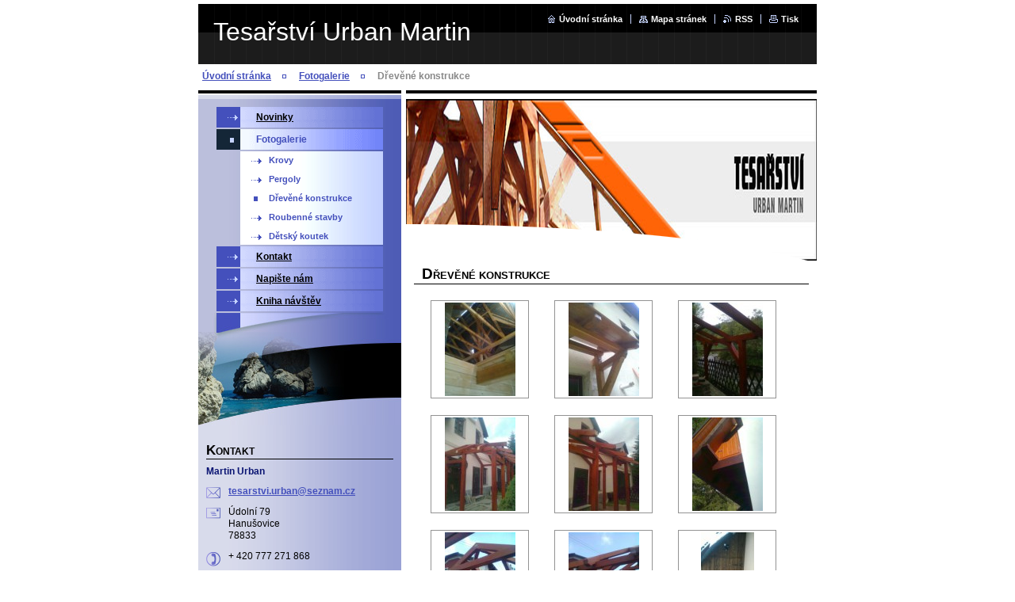

--- FILE ---
content_type: text/html; charset=UTF-8
request_url: https://www.tesarstviurban.cz/fotogalerie/drevene-konstrukce/photogallerycbm_406509/44/
body_size: 9722
content:
<!--[if lte IE 9]><!DOCTYPE HTML PUBLIC "-//W3C//DTD HTML 4.01 Transitional//EN" "https://www.w3.org/TR/html4/loose.dtd"><![endif]-->
<!DOCTYPE html>

<!--[if IE]><html class="ie" lang="cs"><![endif]-->
<!--[if gt IE 9]><!--> 
<html lang="cs">
<!--<![endif]-->

<head>
    <!--[if lt IE 8]><meta http-equiv="X-UA-Compatible" content="IE=EmulateIE7"><![endif]--><!--[if IE 8]><meta http-equiv="X-UA-Compatible" content="IE=EmulateIE8"><![endif]--><!--[if IE 9]><meta http-equiv="X-UA-Compatible" content="IE=EmulateIE9"><![endif]-->
    <base href="https://www.tesarstviurban.cz/">
  <meta charset="utf-8">
  <meta name="description" content="">
  <meta name="keywords" content="">
  <meta name="generator" content="Webnode">
  <meta name="apple-mobile-web-app-capable" content="yes">
  <meta name="apple-mobile-web-app-status-bar-style" content="black">
  <meta name="format-detection" content="telephone=no">
    <link rel="icon" type="image/svg+xml" href="/favicon.svg" sizes="any">  <link rel="icon" type="image/svg+xml" href="/favicon16.svg" sizes="16x16">  <link rel="icon" href="/favicon.ico">  <link rel="stylesheet" href="https://www.tesarstviurban.cz/wysiwyg/system.style.css">
<link rel="canonical" href="https://www.tesarstviurban.cz/fotogalerie/drevene-konstrukce/">
<script type="text/javascript">(function(i,s,o,g,r,a,m){i['GoogleAnalyticsObject']=r;i[r]=i[r]||function(){
			(i[r].q=i[r].q||[]).push(arguments)},i[r].l=1*new Date();a=s.createElement(o),
			m=s.getElementsByTagName(o)[0];a.async=1;a.src=g;m.parentNode.insertBefore(a,m)
			})(window,document,'script','//www.google-analytics.com/analytics.js','ga');ga('create', 'UA-797705-6', 'auto',{"name":"wnd_header"});ga('wnd_header.set', 'dimension1', 'W1');ga('wnd_header.set', 'anonymizeIp', true);ga('wnd_header.send', 'pageview');var pageTrackerAllTrackEvent=function(category,action,opt_label,opt_value){ga('send', 'event', category, action, opt_label, opt_value)};</script>
  <link rel="alternate" type="application/rss+xml" href="https://tesarstviurban.cz/rss/all.xml" title="">
<!--[if lte IE 9]><style type="text/css">.cke_skin_webnode iframe {vertical-align: baseline !important;}</style><![endif]-->
    <title>Dřevěné konstrukce :: Tesařství Urban Martin</title>
    <meta name="robots" content="index, follow">
    <meta name="googlebot" content="index, follow">
    
    <script type="text/javascript" src="https://d11bh4d8fhuq47.cloudfront.net/_system/skins/v8/50000035/js/generic.js"></script>
    
    <link href="https://d11bh4d8fhuq47.cloudfront.net/_system/skins/v8/50000035/css/style.css" rel="stylesheet" type="text/css" media="screen,projection,handheld,tv">
    <link href="https://d11bh4d8fhuq47.cloudfront.net/_system/skins/v8/50000035/css/print.css" rel="stylesheet" type="text/css" media="print">

				<script type="text/javascript">
				/* <![CDATA[ */
					
					if (typeof(RS_CFG) == 'undefined') RS_CFG = new Array();
					RS_CFG['staticServers'] = new Array('https://d11bh4d8fhuq47.cloudfront.net/');
					RS_CFG['skinServers'] = new Array('https://d11bh4d8fhuq47.cloudfront.net/');
					RS_CFG['filesPath'] = 'https://www.tesarstviurban.cz/_files/';
					RS_CFG['filesAWSS3Path'] = 'https://eb3d574c47.cbaul-cdnwnd.com/9413060d4e79406827de815ff702d954/';
					RS_CFG['lbClose'] = 'Zavřít';
					RS_CFG['skin'] = 'default';
					if (!RS_CFG['labels']) RS_CFG['labels'] = new Array();
					RS_CFG['systemName'] = 'Webnode';
						
					RS_CFG['responsiveLayout'] = 0;
					RS_CFG['mobileDevice'] = 0;
					RS_CFG['labels']['copyPasteSource'] = 'Více zde:';
					
				/* ]]> */
				</script><style type="text/css">/* <![CDATA[ */#jb84fo63921d {position: absolute;font-size: 13px !important;font-family: "Arial", helvetica, sans-serif !important;white-space: nowrap;z-index: 2147483647;-webkit-user-select: none;-khtml-user-select: none;-moz-user-select: none;-o-user-select: none;user-select: none;}#c50bj77l1c {position: relative;top: -14px;}* html #c50bj77l1c { top: -11px; }#c50bj77l1c a { text-decoration: none !important; }#c50bj77l1c a:hover { text-decoration: underline !important; }#b105e9bgd79b6c {z-index: 2147483647;display: inline-block !important;font-size: 16px;padding: 7px 59px 9px 59px;background: transparent url(https://d11bh4d8fhuq47.cloudfront.net/img/footer/footerButtonWebnodeHover.png?ph=eb3d574c47) top left no-repeat;height: 18px;cursor: pointer;}* html #b105e9bgd79b6c { height: 36px; }#b105e9bgd79b6c:hover { background: url(https://d11bh4d8fhuq47.cloudfront.net/img/footer/footerButtonWebnode.png?ph=eb3d574c47) top left no-repeat; }#gf2c8beb21 { display: none; }#dmmnub54g {z-index: 3000;text-align: left !important;position: absolute;height: 88px;font-size: 13px !important;color: #ffffff !important;font-family: "Arial", helvetica, sans-serif !important;overflow: hidden;cursor: pointer;}#dmmnub54g a {color: #ffffff !important;}#wnvrgr4e2h {color: #36322D !important;text-decoration: none !important;font-weight: bold !important;float: right;height: 31px;position: absolute;top: 19px;right: 15px;cursor: pointer;}#bfq2o6g13 { float: right; padding-right: 27px; display: block; line-height: 31px; height: 31px; background: url(https://d11bh4d8fhuq47.cloudfront.net/img/footer/footerButton.png?ph=eb3d574c47) top right no-repeat; white-space: nowrap; }#a790f735i { position: relative; left: 1px; float: left; display: block; width: 15px; height: 31px; background: url(https://d11bh4d8fhuq47.cloudfront.net/img/footer/footerButton.png?ph=eb3d574c47) top left no-repeat; }#wnvrgr4e2h:hover { color: #36322D !important; text-decoration: none !important; }#wnvrgr4e2h:hover #bfq2o6g13 { background: url(https://d11bh4d8fhuq47.cloudfront.net/img/footer/footerButtonHover.png?ph=eb3d574c47) top right no-repeat; }#wnvrgr4e2h:hover #a790f735i { background: url(https://d11bh4d8fhuq47.cloudfront.net/img/footer/footerButtonHover.png?ph=eb3d574c47) top left no-repeat; }#g681lia2f4rt1 {padding-right: 11px;padding-right: 11px;float: right;height: 60px;padding-top: 18px;background: url(https://d11bh4d8fhuq47.cloudfront.net/img/footer/footerBubble.png?ph=eb3d574c47) top right no-repeat;}#fdec9q8a2 {float: left;width: 18px;height: 78px;background: url(https://d11bh4d8fhuq47.cloudfront.net/img/footer/footerBubble.png?ph=eb3d574c47) top left no-repeat;}* html #b105e9bgd79b6c { filter: progid:DXImageTransform.Microsoft.AlphaImageLoader(src='https://d11bh4d8fhuq47.cloudfront.net/img/footer/footerButtonWebnode.png?ph=eb3d574c47'); background: transparent; }* html #b105e9bgd79b6c:hover { filter: progid:DXImageTransform.Microsoft.AlphaImageLoader(src='https://d11bh4d8fhuq47.cloudfront.net/img/footer/footerButtonWebnodeHover.png?ph=eb3d574c47'); background: transparent; }* html #g681lia2f4rt1 { height: 78px; background-image: url(https://d11bh4d8fhuq47.cloudfront.net/img/footer/footerBubbleIE6.png?ph=eb3d574c47);  }* html #fdec9q8a2 { background-image: url(https://d11bh4d8fhuq47.cloudfront.net/img/footer/footerBubbleIE6.png?ph=eb3d574c47);  }* html #bfq2o6g13 { background-image: url(https://d11bh4d8fhuq47.cloudfront.net/img/footer/footerButtonIE6.png?ph=eb3d574c47); }* html #a790f735i { background-image: url(https://d11bh4d8fhuq47.cloudfront.net/img/footer/footerButtonIE6.png?ph=eb3d574c47); }* html #wnvrgr4e2h:hover #rbcGrSigTryButtonRight { background-image: url(https://d11bh4d8fhuq47.cloudfront.net/img/footer/footerButtonHoverIE6.png?ph=eb3d574c47);  }* html #wnvrgr4e2h:hover #rbcGrSigTryButtonLeft { background-image: url(https://d11bh4d8fhuq47.cloudfront.net/img/footer/footerButtonHoverIE6.png?ph=eb3d574c47);  }/* ]]> */</style><script type="text/javascript" src="https://d11bh4d8fhuq47.cloudfront.net/_system/client/js/compressed/frontend.package.1-3-108.js?ph=eb3d574c47"></script><style type="text/css"></style></head>

<body>
<div id="pageFrameWrapper">

<div id="pageFrame">

    <!-- ~ ~ ~ ~ ~ ~ ~ ~ ~ ~ ~ ~ ~ ~ ~ ~ ~ ~ ~ ~ ~ ~ ~ ~ ~ ~ ~ ~ ~ ~ ~ ~ ~ ~ ~ ~ ~ ~ ~ ~ 
    ALL EXCEPT FOOT BLOCK
    ~ ~ ~ ~ ~ ~ ~ ~ ~ ~ ~ ~ ~ ~ ~ ~ ~ ~ ~ ~ ~ ~ ~ ~ ~ ~ ~ ~ ~ ~ ~ ~ ~ ~ ~ ~ ~ ~ ~ ~ -->
    
    <div id="pageFrameCont">

        <!-- ~ ~ ~ ~ ~ ~ ~ ~ ~ ~ ~ ~ ~ ~ ~ ~ ~ ~ ~ ~ ~ ~ ~ ~ ~ ~ ~ ~ ~ ~ ~ ~ ~ ~ ~ ~ ~ ~ ~ ~ 
        TOP BLOCK
        ~ ~ ~ ~ ~ ~ ~ ~ ~ ~ ~ ~ ~ ~ ~ ~ ~ ~ ~ ~ ~ ~ ~ ~ ~ ~ ~ ~ ~ ~ ~ ~ ~ ~ ~ ~ ~ ~ ~ ~ -->
        
        
        <div class="topBlock">
        
            <div id="logo"><a href="home/" title="Přejít na úvodní stránku."><span id="rbcSystemIdentifierLogo">Tesařství Urban Martin</span></a></div>            
            <div id="topBar">            

                <div id="languageSelect"></div>			

                <ul class="tbLinkList">
                    <li class="tbLinkHomepage first"><a href="home/" title="Přejít na úvodní stránku.">Úvodní stránka</a></li>
                    <li class="tbLinkSitemap"><a href="/sitemap/" title="Přejít na mapu stránek.">Mapa stránek</a></li>
                    <li class="tbLinkRss"><a href="/rss/" title="RSS kanály">RSS</a></li>
                    <li class="tbLinkPrint"><a href="#" onclick="window.print(); return false;" title="Vytisknout stránku">Tisk</a></li>
                </ul>
            
            </div>
            <p class="tbSlogan">
               <span id="rbcCompanySlogan" class="rbcNoStyleSpan"></span>            </p>
            
        </div> <!-- /class="topBlock" -->
        
        
        <!-- ~ ~ ~ ~ ~ ~ ~ ~ ~ ~ ~ ~ ~ ~ ~ ~ ~ ~ ~ ~ ~ ~ ~ ~ ~ ~ ~ ~ ~ ~ ~ ~ ~ ~ ~ ~ ~ ~ ~ ~ 
        /TOP BLOCK
        ~ ~ ~ ~ ~ ~ ~ ~ ~ ~ ~ ~ ~ ~ ~ ~ ~ ~ ~ ~ ~ ~ ~ ~ ~ ~ ~ ~ ~ ~ ~ ~ ~ ~ ~ ~ ~ ~ ~ ~ --> 
        
        
        <hr class="hidden">
        
        
        <!-- ~ ~ ~ ~ ~ ~ ~ ~ ~ ~ ~ ~ ~ ~ ~ ~ ~ ~ ~ ~ ~ ~ ~ ~ ~ ~ ~ ~ ~ ~ ~ ~ ~ ~ ~ ~ ~ ~ ~ ~ 
        NAVIGATOR BLOCK
        ~ ~ ~ ~ ~ ~ ~ ~ ~ ~ ~ ~ ~ ~ ~ ~ ~ ~ ~ ~ ~ ~ ~ ~ ~ ~ ~ ~ ~ ~ ~ ~ ~ ~ ~ ~ ~ ~ ~ ~ -->
        
        <div id="pageNavigator" class="rbcContentBlock">        <div class="navigatorBlock">            <div class="navigatorBlockIn">        <a class="navFirstPage" href="/home/">Úvodní stránka</a><span><span>&gt;</span></span><a href="/fotogalerie/">Fotogalerie</a><span><span>&gt;</span></span><span id="navCurrentPage">Dřevěné konstrukce</span>            </div> <!-- /class="navigatorBlockIn" -->        </div> <!-- /id="navigatorBlock" -->        <hr class="hidden"></div>        
        
        <!-- ~ ~ ~ ~ ~ ~ ~ ~ ~ ~ ~ ~ ~ ~ ~ ~ ~ ~ ~ ~ ~ ~ ~ ~ ~ ~ ~ ~ ~ ~ ~ ~ ~ ~ ~ ~ ~ ~ ~ ~ 
        /NAVIGATOR BLOCK
        ~ ~ ~ ~ ~ ~ ~ ~ ~ ~ ~ ~ ~ ~ ~ ~ ~ ~ ~ ~ ~ ~ ~ ~ ~ ~ ~ ~ ~ ~ ~ ~ ~ ~ ~ ~ ~ ~ ~ ~ -->
        
        
        <!-- ~ ~ ~ ~ ~ ~ ~ ~ ~ ~ ~ ~ ~ ~ ~ ~ ~ ~ ~ ~ ~ ~ ~ ~ ~ ~ ~ ~ ~ ~ ~ ~ ~ ~ ~ ~ ~ ~ ~ ~ 
        MAIN CONTENT - CSS COLUMNS DESIGN
        ~ ~ ~ ~ ~ ~ ~ ~ ~ ~ ~ ~ ~ ~ ~ ~ ~ ~ ~ ~ ~ ~ ~ ~ ~ ~ ~ ~ ~ ~ ~ ~ ~ ~ ~ ~ ~ ~ ~ ~ -->
        
        
        <div class="contTopSpacer"><!-- / --></div>
        
        <div class="colDesign">
        
            <div class="colD1 colMain">
    
                <div class="colTopBorder"><!-- / --></div>
                
                <div class="contImg"><img src="https://eb3d574c47.cbaul-cdnwnd.com/9413060d4e79406827de815ff702d954/200000067-e89cee9973/tes_urb3a.jpg?ph=eb3d574c47" width="518" height="204" alt=""><span class="contImgCut"><!-- / --></span></div>
                
                
			

                    <!-- ~ ~ ~ ~ ~ ~ ~ ~ ~ ~ ~ ~ ~ ~ ~ ~ ~ ~ ~ ~ ~ ~ ~ ~ ~ ~ ~ ~ ~ ~ ~ ~ ~ ~ ~ ~ ~ ~ ~ ~ 
                    CONTENT BLOCK
                    ~ ~ ~ ~ ~ ~ ~ ~ ~ ~ ~ ~ ~ ~ ~ ~ ~ ~ ~ ~ ~ ~ ~ ~ ~ ~ ~ ~ ~ ~ ~ ~ ~ ~ ~ ~ ~ ~ ~ ~ -->
                    <div class="contBlock">
                        
                        <div class="contOut">
                        
                            <h2>Dřevěné konstrukce</h2>
                            
                            <!-- ~ ~ ~ ~ ~ ~ ~ ~ ~ ~ ~ ~ ~ ~ ~ ~ ~ ~ ~ ~ ~ ~ ~ ~ ~ ~ ~ ~ ~ ~ ~ ~ ~ ~ ~ ~ ~ ~ ~ ~ 
                            SMALL THUMBNAILS BLOCK
                            ~ ~ ~ ~ ~ ~ ~ ~ ~ ~ ~ ~ ~ ~ ~ ~ ~ ~ ~ ~ ~ ~ ~ ~ ~ ~ ~ ~ ~ ~ ~ ~ ~ ~ ~ ~ ~ ~ ~ ~ -->
                            
                            <div class="galTnBlock smallTn">

			
		
			

                                <div class="galCard">
                                    <div class="galCardImgBlockOut">
                                        <div class="galCardImgBlockIn">
                                            <a href="/album/drevene-konstrukce/obraz0306-jpg/" title="Zobrazit celou fotografii." onclick="RubicusFrontendIns.showPhotogalleryDetailPhoto(this.href); Event.stop(event);">
                                                <span><span>
                                                    <img class="galListImg" onload="overImage(this);" src="https://eb3d574c47.cbaul-cdnwnd.com/9413060d4e79406827de815ff702d954/system_preview_small_200000867-cee35d0d70-public/Obraz0306.jpg" width="89" height="118" alt="/album/drevene-konstrukce/obraz0306-jpg/">
                                                </span></span>
                                            </a>
                                        </div>
                                    </div>
                                    
                                    
                                </div> <!-- /class="galCard" -->
			
		
			

                                <div class="galCard">
                                    <div class="galCardImgBlockOut">
                                        <div class="galCardImgBlockIn">
                                            <a href="/album/drevene-konstrukce/obraz0081-jpg/" title="Zobrazit celou fotografii." onclick="RubicusFrontendIns.showPhotogalleryDetailPhoto(this.href); Event.stop(event);">
                                                <span><span>
                                                    <img class="galListImg" onload="overImage(this);" src="https://eb3d574c47.cbaul-cdnwnd.com/9413060d4e79406827de815ff702d954/system_preview_small_200000913-d8c8ed9c2b-public/Obraz0081.jpg" width="89" height="118" alt="/album/drevene-konstrukce/obraz0081-jpg/">
                                                </span></span>
                                            </a>
                                        </div>
                                    </div>
                                    
                                    
                                </div> <!-- /class="galCard" -->
			
		
			

                                <div class="galCard">
                                    <div class="galCardImgBlockOut">
                                        <div class="galCardImgBlockIn">
                                            <a href="/album/drevene-konstrukce/obraz0082-jpg1/" title="Zobrazit celou fotografii." onclick="RubicusFrontendIns.showPhotogalleryDetailPhoto(this.href); Event.stop(event);">
                                                <span><span>
                                                    <img class="galListImg" onload="overImage(this);" src="https://eb3d574c47.cbaul-cdnwnd.com/9413060d4e79406827de815ff702d954/system_preview_small_200000914-18ab219a6f-public/Obraz0082.jpg" width="89" height="118" alt="/album/drevene-konstrukce/obraz0082-jpg1/">
                                                </span></span>
                                            </a>
                                        </div>
                                    </div>
                                    
                                    
                                </div> <!-- /class="galCard" -->
			
		
			
                                <div class="cleaner"></div>

			
		
			

                                <div class="galCard">
                                    <div class="galCardImgBlockOut">
                                        <div class="galCardImgBlockIn">
                                            <a href="/album/drevene-konstrukce/obraz0084-jpg1/" title="Zobrazit celou fotografii." onclick="RubicusFrontendIns.showPhotogalleryDetailPhoto(this.href); Event.stop(event);">
                                                <span><span>
                                                    <img class="galListImg" onload="overImage(this);" src="https://eb3d574c47.cbaul-cdnwnd.com/9413060d4e79406827de815ff702d954/system_preview_small_200000915-476e14868d-public/Obraz0084.jpg" width="89" height="118" alt="/album/drevene-konstrukce/obraz0084-jpg1/">
                                                </span></span>
                                            </a>
                                        </div>
                                    </div>
                                    
                                    
                                </div> <!-- /class="galCard" -->
			
		
			

                                <div class="galCard">
                                    <div class="galCardImgBlockOut">
                                        <div class="galCardImgBlockIn">
                                            <a href="/album/drevene-konstrukce/obraz0085-jpg1/" title="Zobrazit celou fotografii." onclick="RubicusFrontendIns.showPhotogalleryDetailPhoto(this.href); Event.stop(event);">
                                                <span><span>
                                                    <img class="galListImg" onload="overImage(this);" src="https://eb3d574c47.cbaul-cdnwnd.com/9413060d4e79406827de815ff702d954/system_preview_small_200000916-897a38a74a-public/Obraz0085.jpg" width="89" height="118" alt="/album/drevene-konstrukce/obraz0085-jpg1/">
                                                </span></span>
                                            </a>
                                        </div>
                                    </div>
                                    
                                    
                                </div> <!-- /class="galCard" -->
			
		
			

                                <div class="galCard">
                                    <div class="galCardImgBlockOut">
                                        <div class="galCardImgBlockIn">
                                            <a href="/album/drevene-konstrukce/obraz0344-jpg/" title="Zobrazit celou fotografii." onclick="RubicusFrontendIns.showPhotogalleryDetailPhoto(this.href); Event.stop(event);">
                                                <span><span>
                                                    <img class="galListImg" onload="overImage(this);" src="https://eb3d574c47.cbaul-cdnwnd.com/9413060d4e79406827de815ff702d954/system_preview_small_200000917-b7c1eb8bcb-public/Obraz0344.jpg" width="89" height="118" alt="/album/drevene-konstrukce/obraz0344-jpg/">
                                                </span></span>
                                            </a>
                                        </div>
                                    </div>
                                    
                                    
                                </div> <!-- /class="galCard" -->
			
		
			
                                <div class="cleaner"></div>

			
		
			

                                <div class="galCard">
                                    <div class="galCardImgBlockOut">
                                        <div class="galCardImgBlockIn">
                                            <a href="/album/drevene-konstrukce/obraz0345-jpg/" title="Zobrazit celou fotografii." onclick="RubicusFrontendIns.showPhotogalleryDetailPhoto(this.href); Event.stop(event);">
                                                <span><span>
                                                    <img class="galListImg" onload="overImage(this);" src="https://eb3d574c47.cbaul-cdnwnd.com/9413060d4e79406827de815ff702d954/system_preview_small_200000918-152f216292-public/Obraz0345.jpg" width="89" height="118" alt="/album/drevene-konstrukce/obraz0345-jpg/">
                                                </span></span>
                                            </a>
                                        </div>
                                    </div>
                                    
                                    
                                </div> <!-- /class="galCard" -->
			
		
			

                                <div class="galCard">
                                    <div class="galCardImgBlockOut">
                                        <div class="galCardImgBlockIn">
                                            <a href="/album/drevene-konstrukce/obraz0347-jpg/" title="Zobrazit celou fotografii." onclick="RubicusFrontendIns.showPhotogalleryDetailPhoto(this.href); Event.stop(event);">
                                                <span><span>
                                                    <img class="galListImg" onload="overImage(this);" src="https://eb3d574c47.cbaul-cdnwnd.com/9413060d4e79406827de815ff702d954/system_preview_small_200000919-3fca840c46-public/Obraz0347.jpg" width="89" height="118" alt="/album/drevene-konstrukce/obraz0347-jpg/">
                                                </span></span>
                                            </a>
                                        </div>
                                    </div>
                                    
                                    
                                </div> <!-- /class="galCard" -->
			
		
			

                                <div class="galCard">
                                    <div class="galCardImgBlockOut">
                                        <div class="galCardImgBlockIn">
                                            <a href="/album/drevene-konstrukce/wp-20150108-002-jpg/" title="Zobrazit celou fotografii." onclick="RubicusFrontendIns.showPhotogalleryDetailPhoto(this.href); Event.stop(event);">
                                                <span><span>
                                                    <img class="galListImg" onload="overImage(this);" src="https://eb3d574c47.cbaul-cdnwnd.com/9413060d4e79406827de815ff702d954/system_preview_small_200000920-c303ac3fce-public/WP_20150108_002.jpg" width="67" height="118" alt="/album/drevene-konstrukce/wp-20150108-002-jpg/">
                                                </span></span>
                                            </a>
                                        </div>
                                    </div>
                                    
                                    
                                </div> <!-- /class="galCard" -->
			
		
			
                                <div class="cleaner"></div>

			
		
			

                                <div class="galCard">
                                    <div class="galCardImgBlockOut">
                                        <div class="galCardImgBlockIn">
                                            <a href="/album/drevene-konstrukce/wp-20150108-003-jpg/" title="Zobrazit celou fotografii." onclick="RubicusFrontendIns.showPhotogalleryDetailPhoto(this.href); Event.stop(event);">
                                                <span><span>
                                                    <img class="galListImg" onload="overImage(this);" src="https://eb3d574c47.cbaul-cdnwnd.com/9413060d4e79406827de815ff702d954/system_preview_small_200000921-358ec36892-public/WP_20150108_003.jpg" width="67" height="118" alt="/album/drevene-konstrukce/wp-20150108-003-jpg/">
                                                </span></span>
                                            </a>
                                        </div>
                                    </div>
                                    
                                    
                                </div> <!-- /class="galCard" -->
			
		
			

                                <div class="galCard">
                                    <div class="galCardImgBlockOut">
                                        <div class="galCardImgBlockIn">
                                            <a href="/album/drevene-konstrukce/wp-20150318-008-jpg/" title="Zobrazit celou fotografii." onclick="RubicusFrontendIns.showPhotogalleryDetailPhoto(this.href); Event.stop(event);">
                                                <span><span>
                                                    <img class="galListImg" onload="overImage(this);" src="https://eb3d574c47.cbaul-cdnwnd.com/9413060d4e79406827de815ff702d954/system_preview_small_200000922-da3cedb377-public/WP_20150318_008.jpg" width="118" height="67" alt="/album/drevene-konstrukce/wp-20150318-008-jpg/">
                                                </span></span>
                                            </a>
                                        </div>
                                    </div>
                                    
                                    
                                </div> <!-- /class="galCard" -->
			
		
			

                                <div class="cleaner"></div>             
                            
                            
                            </div> <!-- /class="galTnBlock smallTn" -->
                            
                            <!-- ~ ~ ~ ~ ~ ~ ~ ~ ~ ~ ~ ~ ~ ~ ~ ~ ~ ~ ~ ~ ~ ~ ~ ~ ~ ~ ~ ~ ~ ~ ~ ~ ~ ~ ~ ~ ~ ~ ~ ~ 
                            /SMALL THUMBNAILS BLOCK
                            ~ ~ ~ ~ ~ ~ ~ ~ ~ ~ ~ ~ ~ ~ ~ ~ ~ ~ ~ ~ ~ ~ ~ ~ ~ ~ ~ ~ ~ ~ ~ ~ ~ ~ ~ ~ ~ ~ ~ ~ -->

                            <!-- ~ ~ ~ ~ ~ ~ ~ ~ ~ ~ ~ ~ ~ ~ ~ ~ ~ ~ ~ ~ ~ ~ ~ ~ ~ ~ ~ ~ ~ ~ ~ ~ ~ ~ ~ ~ ~ ~ ~ ~ 
                            PAGING
                            ~ ~ ~ ~ ~ ~ ~ ~ ~ ~ ~ ~ ~ ~ ~ ~ ~ ~ ~ ~ ~ ~ ~ ~ ~ ~ ~ ~ ~ ~ ~ ~ ~ ~ ~ ~ ~ ~ ~ ~ -->
    
                            <div class="pagination">
                                
                                
			

    								<div class="info">
                                        Záznamy: 45 - 55 ze 57 
                                    </div><!-- class="info" -->

			
		
    
                                <div class="links">
                                
                                    <div class="paging">
                                    
                                        
<div  class="paging">
<a  class="leftEnd"  href="/fotogalerie/drevene-konstrukce/"  title="Přejít na první stránku."><span class="leftEndText">&lt;&lt;</span></a>
<a href="/fotogalerie/drevene-konstrukce/photogallerycbm_406509/33/" class="left" title="Přejít na předchozí stránku." rel="prev"><span class="leftText">&lt;</span></a>
<a href="/fotogalerie/drevene-konstrukce/photogallerycbm_406509/11/"><span class="pageText">2</span></a>
<span class="separator"><span class="separatorText">|</span></span>
<a href="/fotogalerie/drevene-konstrukce/photogallerycbm_406509/22/"><span class="pageText">3</span></a>
<span class="separator"><span class="separatorText">|</span></span>
<a href="/fotogalerie/drevene-konstrukce/photogallerycbm_406509/33/"><span class="pageText">4</span></a>
<span class="separator"><span class="separatorText">|</span></span>
<span  class="selected"><span class="pageText">5</span></span>
<span class="separator"><span class="separatorText">|</span></span>
<a href="/fotogalerie/drevene-konstrukce/photogallerycbm_406509/55/"><span class="pageText">6</span></a>
<a href="/fotogalerie/drevene-konstrukce/photogallerycbm_406509/55/" class="right" title="Přejít na následující stránku." rel="next"><span class="rightText">&gt;</span></a>
<a href="/fotogalerie/drevene-konstrukce/photogallerycbm_406509/55/" class="rightEnd" title="Přejít na poslední stránku."><span class="rightEndText">&gt;&gt;</span></a></div>
                                    
                                    </div> <!-- /class="paging" -->
                                    
                                </div><!-- / class="links" -->
                            
                                <div class="cleaner"><!-- / FLOAT CLEAR --></div>
                            
                            </div> <!-- class="pagination" -->
                            <!-- ~ ~ ~ ~ ~ ~ ~ ~ ~ ~ ~ ~ ~ ~ ~ ~ ~ ~ ~ ~ ~ ~ ~ ~ ~ ~ ~ ~ ~ ~ ~ ~ ~ ~ ~ ~ ~ ~ ~ ~ 
                            /PAGING
                            ~ ~ ~ ~ ~ ~ ~ ~ ~ ~ ~ ~ ~ ~ ~ ~ ~ ~ ~ ~ ~ ~ ~ ~ ~ ~ ~ ~ ~ ~ ~ ~ ~ ~ ~ ~ ~ ~ ~ ~ -->

                                
                        </div> <!-- /class="contOut" -->
                        
                    </div> <!-- /class="contBlock" -->
                    
                    <!-- ~ ~ ~ ~ ~ ~ ~ ~ ~ ~ ~ ~ ~ ~ ~ ~ ~ ~ ~ ~ ~ ~ ~ ~ ~ ~ ~ ~ ~ ~ ~ ~ ~ ~ ~ ~ ~ ~ ~ ~ 
                    /CONTENT BLOCK
                    ~ ~ ~ ~ ~ ~ ~ ~ ~ ~ ~ ~ ~ ~ ~ ~ ~ ~ ~ ~ ~ ~ ~ ~ ~ ~ ~ ~ ~ ~ ~ ~ ~ ~ ~ ~ ~ ~ ~ ~ -->


			
		<script type="text/javascript">/*<![CDATA[*/RS_CFG['useOldMobileTemplate'] = false;RubicusFrontendIns.setPhotogalleryInit('', '/servers/frontend/',['drevene-konstrukce','LIGHTBOX',57,'{PHOTO} z {TOTAL}','Zavřít','Předchozí','Následující','Spustit automatické procházení obrázků','Pozastavit automatické procházení obrázků']);/*]]>*/</script>            
            </div> <!-- /class="colD1 colMain" -->
            
            <div class="colD2 colSide">
            
                <div class="colTopBorder"><!-- / --></div>
                
                


                <!-- ~ ~ ~ ~ ~ ~ ~ ~ ~ ~ ~ ~ ~ ~ ~ ~ ~ ~ ~ ~ ~ ~ ~ ~ ~ ~ ~ ~ ~ ~ ~ ~ ~ ~ ~ ~ ~ ~ ~ ~ 
                CONTENT BLOCK
                ~ ~ ~ ~ ~ ~ ~ ~ ~ ~ ~ ~ ~ ~ ~ ~ ~ ~ ~ ~ ~ ~ ~ ~ ~ ~ ~ ~ ~ ~ ~ ~ ~ ~ ~ ~ ~ ~ ~ ~ -->
                <div class="contBlock">

                    <div class="menuBlockOut">
                    
                        <div class="menuBlockIn">
                        
                        <!-- ~ ~ ~ ~ ~ ~ ~ ~ ~ ~ ~ ~ ~ ~ ~ ~ ~ ~ ~ ~ ~ ~ ~ ~ ~ ~ ~ ~ ~ ~ ~ ~ ~ ~ ~ ~ ~ ~ ~ ~ 
                        MENU
                        ~ ~ ~ ~ ~ ~ ~ ~ ~ ~ ~ ~ ~ ~ ~ ~ ~ ~ ~ ~ ~ ~ ~ ~ ~ ~ ~ ~ ~ ~ ~ ~ ~ ~ ~ ~ ~ ~ ~ ~ -->

        <ul class="menu">
	<li class="first">

<a href="/novinky/">

    <span class="mIco"></span>
    <span class="tIn">Novinky</span>
    <span class="cleaner"></span>

    </a>

    </li>
	<li class="open selected">

<a href="/fotogalerie/">

    <span class="mIco"></span>
    <span class="tIn">Fotogalerie</span>
    <span class="cleaner"></span>

    </a>

    
	<ul class="level1">
		<li class="first">

<a href="/fotogalerie/krovy/">

    <span class="mIco"></span>
    <span class="tIn">Krovy</span>
    <span class="cleaner"></span>

    </a>

    </li>
		<li>

<a href="/fotogalerie/pergoly/">

    <span class="mIco"></span>
    <span class="tIn">Pergoly</span>
    <span class="cleaner"></span>

    </a>

    </li>
		<li class="selected activeSelected">

<a href="/fotogalerie/drevene-konstrukce/">

    <span class="mIco"></span>
    <span class="tIn">Dřevěné konstrukce</span>
    <span class="cleaner"></span>

    </a>

    </li>
		<li>

<a href="/fotogalerie/roubenne-stavby/">

    <span class="mIco"></span>
    <span class="tIn">Roubenné stavby</span>
    <span class="cleaner"></span>

    </a>

    </li>
		<li class="last">

<a href="/fotogalerie/detsky-koutek/">

    <span class="mIco"></span>
    <span class="tIn">Dětský koutek</span>
    <span class="cleaner"></span>

    </a>

    </li>
	</ul>
	</li>
	<li>

<a href="/kontakt/">

    <span class="mIco"></span>
    <span class="tIn">Kontakt</span>
    <span class="cleaner"></span>

    </a>

    </li>
	<li>

<a href="/napiste-nam/">

    <span class="mIco"></span>
    <span class="tIn">Napište nám</span>
    <span class="cleaner"></span>

    </a>

    </li>
	<li class="last">

<a href="/kniha-navstev/">

    <span class="mIco"></span>
    <span class="tIn">Kniha návštěv</span>
    <span class="cleaner"></span>

    </a>

    </li>
</ul>
                        <!-- ~ ~ ~ ~ ~ ~ ~ ~ ~ ~ ~ ~ ~ ~ ~ ~ ~ ~ ~ ~ ~ ~ ~ ~ ~ ~ ~ ~ ~ ~ ~ ~ ~ ~ ~ ~ ~ ~ ~ ~ 
                        /MENU
                        ~ ~ ~ ~ ~ ~ ~ ~ ~ ~ ~ ~ ~ ~ ~ ~ ~ ~ ~ ~ ~ ~ ~ ~ ~ ~ ~ ~ ~ ~ ~ ~ ~ ~ ~ ~ ~ ~ ~ ~ -->
                        
                            <div class="menuDwnBg"><!-- / --></div>
                            
                        </div> <!-- /class="menuBlockIn" -->
                        
                    </div> <!-- /class="menuBlockOut" -->
                    
                </div> <!-- /class="contBlock" -->
                
                <!-- ~ ~ ~ ~ ~ ~ ~ ~ ~ ~ ~ ~ ~ ~ ~ ~ ~ ~ ~ ~ ~ ~ ~ ~ ~ ~ ~ ~ ~ ~ ~ ~ ~ ~ ~ ~ ~ ~ ~ ~ 
                /ARC BLOCK - MENU
                ~ ~ ~ ~ ~ ~ ~ ~ ~ ~ ~ ~ ~ ~ ~ ~ ~ ~ ~ ~ ~ ~ ~ ~ ~ ~ ~ ~ ~ ~ ~ ~ ~ ~ ~ ~ ~ ~ ~ ~ -->

        			
                
                
            <!-- ~ ~ ~ ~ ~ ~ ~ ~ ~ ~ ~ ~ ~ ~ ~ ~ ~ ~ ~ ~ ~ ~ ~ ~ ~ ~ ~ ~ ~ ~ ~ ~ ~ ~ ~ ~ ~ ~ ~ ~ 
            CONTENT BLOCK
            ~ ~ ~ ~ ~ ~ ~ ~ ~ ~ ~ ~ ~ ~ ~ ~ ~ ~ ~ ~ ~ ~ ~ ~ ~ ~ ~ ~ ~ ~ ~ ~ ~ ~ ~ ~ ~ ~ ~ ~ -->

            <div class="contBlock contact">
                
                <div class="contOut">
                
                    <h3>Kontakt</h3>
                    
                    <!-- ~ ~ ~ ~ ~ ~ ~ ~ ~ ~ ~ ~ ~ ~ ~ ~ ~ ~ ~ ~ ~ ~ ~ ~ ~ ~ ~ ~ ~ ~ ~ ~ ~ ~ ~ ~ ~ ~ ~ ~ 
                    CONTACT WSW
                    ~ ~ ~ ~ ~ ~ ~ ~ ~ ~ ~ ~ ~ ~ ~ ~ ~ ~ ~ ~ ~ ~ ~ ~ ~ ~ ~ ~ ~ ~ ~ ~ ~ ~ ~ ~ ~ ~ ~ ~ -->

		 
                    <div class="wsw">
                        <p class="contactName">
                            Martin Urban
                        </p>

                        
                        <p class="icon iconMail"></p>
                        <p class="contactMail">                
                            <a href="&#109;&#97;&#105;&#108;&#116;&#111;:&#116;&#101;&#115;&#97;&#114;&#115;&#116;&#118;&#105;&#46;&#117;&#114;&#98;&#97;&#110;&#64;&#115;&#101;&#122;&#110;&#97;&#109;&#46;&#99;&#122;"><span id="rbcContactEmail">&#116;&#101;&#115;&#97;&#114;&#115;&#116;&#118;&#105;&#46;&#117;&#114;&#98;&#97;&#110;&#64;&#115;&#101;&#122;&#110;&#97;&#109;&#46;&#99;&#122;</span></a>                
                        </p>
                        <div class="cleaner"></div>
    
                        
                        
                        <p class="icon iconAddress"></p>
                        <address class="contactAddress">
                            Údolní 79<br />
Hanušovice<br />
78833
                        </address>
                        <div class="cleaner"></div>
    

                        
                        <p class="icon iconPhone"></p>
                        <p class="contactPhone">
                            + 420 777 271 868<br />
<br />
Registrován Obecním živnostenským úřadem Městského úřadu v Šumperku pod evidenčním číslem 380901-991779
                        </p>
                        <div class="cleaner"></div>
    

                    </div> <!-- /class="wsw" -->

		

                    
                    <!-- ~ ~ ~ ~ ~ ~ ~ ~ ~ ~ ~ ~ ~ ~ ~ ~ ~ ~ ~ ~ ~ ~ ~ ~ ~ ~ ~ ~ ~ ~ ~ ~ ~ ~ ~ ~ ~ ~ ~ ~ 
                    /CONTACT
                    ~ ~ ~ ~ ~ ~ ~ ~ ~ ~ ~ ~ ~ ~ ~ ~ ~ ~ ~ ~ ~ ~ ~ ~ ~ ~ ~ ~ ~ ~ ~ ~ ~ ~ ~ ~ ~ ~ ~ ~ -->
                        
                </div> <!-- /class="contOut" -->
                
            </div> <!-- /class="contBlock" -->

            <!-- ~ ~ ~ ~ ~ ~ ~ ~ ~ ~ ~ ~ ~ ~ ~ ~ ~ ~ ~ ~ ~ ~ ~ ~ ~ ~ ~ ~ ~ ~ ~ ~ ~ ~ ~ ~ ~ ~ ~ ~ 
            /CONTENT BLOCK
            ~ ~ ~ ~ ~ ~ ~ ~ ~ ~ ~ ~ ~ ~ ~ ~ ~ ~ ~ ~ ~ ~ ~ ~ ~ ~ ~ ~ ~ ~ ~ ~ ~ ~ ~ ~ ~ ~ ~ ~ -->



					
                
                

                    <!-- ~ ~ ~ ~ ~ ~ ~ ~ ~ ~ ~ ~ ~ ~ ~ ~ ~ ~ ~ ~ ~ ~ ~ ~ ~ ~ ~ ~ ~ ~ ~ ~ ~ ~ ~ ~ ~ ~ ~ ~ 
                    POLL BLOCK
                    ~ ~ ~ ~ ~ ~ ~ ~ ~ ~ ~ ~ ~ ~ ~ ~ ~ ~ ~ ~ ~ ~ ~ ~ ~ ~ ~ ~ ~ ~ ~ ~ ~ ~ ~ ~ ~ ~ ~ ~ -->

                    <div class="pollBlock ftBox">
                    
                        <div class="pollHeaderOut">
                            
                            <div class="pollHeaderIn">
                            
                                <div class="pollHeaderBgTop"><!-- / --></div>
                                <div class="pollHeaderBgDwn"><!-- / --></div>
                                
                                <h3>Vyhledávání</h3>
                                
                            </div> <!-- /class="pollHeaderIn" -->
                            
                        </div> <!-- /class="pollHeaderOut" -->

		<form action="/search/" method="get" id="fulltextSearch">

                        <div class="pollBlockIn">
                            
                            <label for="fulltextSearchText">Hledat:</label>
                                
                            <div class="ftSearchQuery">
                                <input type="text" id="fulltextSearchText" name="text" value="">
                                <button type="submit">
                                    <img src="https://d11bh4d8fhuq47.cloudfront.net/_system/skins/v8/50000035/img/layout/ft-box-btn-bg.gif" width="12" height="12" alt="Hledat">
                                </button>
                                <div class="cleaner"><!-- / FLOAT CLEAR --></div>
                            </div><!-- /class="ftSearchQuery" -->
                            
                        </div> <!-- /class="pollBlockIn" -->

		</form>

                    </div> <!-- /class="pollBlock" -->

                    <!-- ~ ~ ~ ~ ~ ~ ~ ~ ~ ~ ~ ~ ~ ~ ~ ~ ~ ~ ~ ~ ~ ~ ~ ~ ~ ~ ~ ~ ~ ~ ~ ~ ~ ~ ~ ~ ~ ~ ~ ~ 
                    /POLL BLOCK
                    ~ ~ ~ ~ ~ ~ ~ ~ ~ ~ ~ ~ ~ ~ ~ ~ ~ ~ ~ ~ ~ ~ ~ ~ ~ ~ ~ ~ ~ ~ ~ ~ ~ ~ ~ ~ ~ ~ ~ ~ -->


		                
                
                            
            </div> <!-- /class="colD2" -->

            <div class="cleaner"><!-- / --></div>
            
        </div> <!-- /class="colDesign" -->
        
        
        <!-- ~ ~ ~ ~ ~ ~ ~ ~ ~ ~ ~ ~ ~ ~ ~ ~ ~ ~ ~ ~ ~ ~ ~ ~ ~ ~ ~ ~ ~ ~ ~ ~ ~ ~ ~ ~ ~ ~ ~ ~ 
        /MAIN CONTENT - CSS COLUMNS DESIGN
        ~ ~ ~ ~ ~ ~ ~ ~ ~ ~ ~ ~ ~ ~ ~ ~ ~ ~ ~ ~ ~ ~ ~ ~ ~ ~ ~ ~ ~ ~ ~ ~ ~ ~ ~ ~ ~ ~ ~ ~ -->
        
        
        
    </div> <!-- /id="pageFrameCont" -->
    
    <!-- ~ ~ ~ ~ ~ ~ ~ ~ ~ ~ ~ ~ ~ ~ ~ ~ ~ ~ ~ ~ ~ ~ ~ ~ ~ ~ ~ ~ ~ ~ ~ ~ ~ ~ ~ ~ ~ ~ ~ ~ 
    /ALL EXCEPT FOOT BLOCK
    ~ ~ ~ ~ ~ ~ ~ ~ ~ ~ ~ ~ ~ ~ ~ ~ ~ ~ ~ ~ ~ ~ ~ ~ ~ ~ ~ ~ ~ ~ ~ ~ ~ ~ ~ ~ ~ ~ ~ ~ -->
    
    
    
    <hr class="hidden">
    
    
    
    <!-- ~ ~ ~ ~ ~ ~ ~ ~ ~ ~ ~ ~ ~ ~ ~ ~ ~ ~ ~ ~ ~ ~ ~ ~ ~ ~ ~ ~ ~ ~ ~ ~ ~ ~ ~ ~ ~ ~ ~ ~ 
    FOOT BLOCK
    ~ ~ ~ ~ ~ ~ ~ ~ ~ ~ ~ ~ ~ ~ ~ ~ ~ ~ ~ ~ ~ ~ ~ ~ ~ ~ ~ ~ ~ ~ ~ ~ ~ ~ ~ ~ ~ ~ ~ ~ -->
    
    <div class="footBlock">
    
        <div class="footBlockHi A">
        </div> <!-- /class="footBlockHi" -->
        
        <div class="footBlockLo">
        
            <div class="wsw">
                <p class="footerText">
                    <span id="rbcFooterText" class="rbcNoStyleSpan">© 2009 Všechna práva vyhrazena.</span>                </p>
                <p class="rubicusText">
                    <span class="rbcSignatureText"><a href="https://www.webnode.cz?utm_source=text&amp;utm_medium=footer&amp;utm_campaign=free4" rel="nofollow">Tvorba webových stránek zdarma</a><a id="b105e9bgd79b6c" href="https://www.webnode.cz?utm_source=button&amp;utm_medium=footer&amp;utm_campaign=free4" rel="nofollow"><span id="gf2c8beb21">Webnode</span></a></span>                </p>
                <div class="cleaner"></div>
            </div>
        
        </div> <!-- /class="footBlockLo" -->
        
    </div> <!-- /class="footBlock" -->
    
    
    <!-- ~ ~ ~ ~ ~ ~ ~ ~ ~ ~ ~ ~ ~ ~ ~ ~ ~ ~ ~ ~ ~ ~ ~ ~ ~ ~ ~ ~ ~ ~ ~ ~ ~ ~ ~ ~ ~ ~ ~ ~ 
    /FOOT BLOCK
    ~ ~ ~ ~ ~ ~ ~ ~ ~ ~ ~ ~ ~ ~ ~ ~ ~ ~ ~ ~ ~ ~ ~ ~ ~ ~ ~ ~ ~ ~ ~ ~ ~ ~ ~ ~ ~ ~ ~ ~ --> 
    
    
</div> <!-- /id="pageFrame" -->

</div> <!-- /id="pageFrameWrapper" -->

<script type="text/javascript">
    /* <![CDATA[ */
   
        RubicusFrontendIns.faqInit('faqCards', 'faqText');

        RubicusFrontendIns.addObserver({

            onStartSlideshow: function()
            {
                $('slideshowControl').innerHTML = 'Pozastavit prezentaci';
                $('slideshowControl').title = 'Pozastavit automatické procházení obrázků';
                $('slideshowControl').onclick = function() { RubicusFrontendIns.stopSlideshow(); return false; }
            },

            onStopSlideshow: function()
            {
                $('slideshowControl').innerHTML = 'Spustit prezentaci';
                $('slideshowControl').title = 'Spustit automatické procházení obrázků';
                $('slideshowControl').onclick = function() { RubicusFrontendIns.startSlideshow(); return false; }
            },

            onShowImage: function()
            {
                if (RubicusFrontendIns.isSlideshowMode())
                {
                    $('slideshowControl').innerHTML = 'Pozastavit prezentaci';
                    $('slideshowControl').title = 'Pozastavit automatické procházení obrázků';
                    $('slideshowControl').onclick = function() { RubicusFrontendIns.stopSlideshow(); return false; }
                }   
            }
        });
        
        RubicusFrontendIns.addFileToPreload('https://d11bh4d8fhuq47.cloudfront.net/_system/skins/v8/50000035/img/layout/ft-box-a-bg.gif');
        RubicusFrontendIns.addFileToPreload('https://d11bh4d8fhuq47.cloudfront.net/_system/skins/v8/50000035/img/layout/photo-arr-l-on.gif');
        RubicusFrontendIns.addFileToPreload('https://d11bh4d8fhuq47.cloudfront.net/_system/skins/v8/50000035/img/layout/photo-arr-l-off.gif');
        RubicusFrontendIns.addFileToPreload('https://d11bh4d8fhuq47.cloudfront.net/_system/skins/v8/50000035/img/layout/photo-arr-r-on.gif');
        RubicusFrontendIns.addFileToPreload('https://d11bh4d8fhuq47.cloudfront.net/_system/skins/v8/50000035/img/layout/photo-arr-r-off.gif');
        RubicusFrontendIns.addFileToPreload('https://d11bh4d8fhuq47.cloudfront.net/_system/skins/v8/50000035/img/layout/photo-arr-up-on.gif');
        RubicusFrontendIns.addFileToPreload('https://d11bh4d8fhuq47.cloudfront.net/_system/skins/v8/50000035/img/layout/photo-arr-up-off.gif');
        RubicusFrontendIns.addFileToPreload('https://d11bh4d8fhuq47.cloudfront.net/_system/skins/v8/50000035/img/layout/faqUp.png');
        RubicusFrontendIns.addFileToPreload('https://d11bh4d8fhuq47.cloudfront.net/_system/skins/v8/50000035/img/layout/faqDown.png');
        RubicusFrontendIns.addFileToPreload('https://d11bh4d8fhuq47.cloudfront.net/_system/skins/v8/50000035/img/layout/buttonHover.png');
        RubicusFrontendIns.addFileToPreload('https://d11bh4d8fhuq47.cloudfront.net/_system/skins/v8/50000035/img/layout/loading.gif');
        RubicusFrontendIns.addFileToPreload('https://d11bh4d8fhuq47.cloudfront.net/_system/skins/v8/50000035/img/layout/loading-poll.gif');
        RubicusFrontendIns.addFileToPreload('https://d11bh4d8fhuq47.cloudfront.net/_system/skins/v8/50000035/img/layout/loading-side.gif');
        
        
    /* ]]> */
</script>

<div id="rbcFooterHtml"></div><div style="display: none;" id="jb84fo63921d"><span id="c50bj77l1c">&nbsp;</span></div><div id="dmmnub54g" style="display: none;"><a href="https://www.webnode.cz?utm_source=window&amp;utm_medium=footer&amp;utm_campaign=free4" rel="nofollow"><div id="fdec9q8a2"><!-- / --></div><div id="g681lia2f4rt1"><div><strong id="exa862219dcj">Vytvořte si vlastní web zdarma!</strong><br /><span id="hdf6iakh6a1">Moderní webové stránky za 5 minut</span></div><span id="wnvrgr4e2h"><span id="a790f735i"><!-- / --></span><span id="bfq2o6g13">Vyzkoušet</span></span></div></a></div><script type="text/javascript">/* <![CDATA[ */var fl5fg1q96ap = {sig: $('jb84fo63921d'),prefix: $('c50bj77l1c'),btn : $('b105e9bgd79b6c'),win : $('dmmnub54g'),winLeft : $('fdec9q8a2'),winLeftT : $('g5bee6aa3becb1a'),winLeftB : $('j02a4g6c18lpf4'),winRght : $('g681lia2f4rt1'),winRghtT : $('enld8jmc'),winRghtB : $('e525melrdm9k'),tryBtn : $('wnvrgr4e2h'),tryLeft : $('a790f735i'),tryRght : $('bfq2o6g13'),text : $('hdf6iakh6a1'),title : $('exa862219dcj')};fl5fg1q96ap.sig.appendChild(fl5fg1q96ap.btn);var e026dj7lebj=0,i8pnd7m61dce42d=0,b982fji7=0,hp9qsd7bhl,i34iqc619a6d=$$('.rbcSignatureText')[0],gasl9h423gc4=false,itq3ovhae;function cdlv4vj2nrc(){if (!gasl9h423gc4 && pageTrackerAllTrackEvent){pageTrackerAllTrackEvent('Signature','Window show - web',fl5fg1q96ap.sig.getElementsByTagName('a')[0].innerHTML);gasl9h423gc4=true;}fl5fg1q96ap.win.show();b982fji7=fl5fg1q96ap.tryLeft.offsetWidth+fl5fg1q96ap.tryRght.offsetWidth+1;fl5fg1q96ap.tryBtn.style.width=parseInt(b982fji7)+'px';fl5fg1q96ap.text.parentNode.style.width = '';fl5fg1q96ap.winRght.style.width=parseInt(20+b982fji7+Math.max(fl5fg1q96ap.text.offsetWidth,fl5fg1q96ap.title.offsetWidth))+'px';fl5fg1q96ap.win.style.width=parseInt(fl5fg1q96ap.winLeft.offsetWidth+fl5fg1q96ap.winRght.offsetWidth)+'px';var wl=fl5fg1q96ap.sig.offsetLeft+fl5fg1q96ap.btn.offsetLeft+fl5fg1q96ap.btn.offsetWidth-fl5fg1q96ap.win.offsetWidth+12;if (wl<10){wl=10;}fl5fg1q96ap.win.style.left=parseInt(wl)+'px';fl5fg1q96ap.win.style.top=parseInt(i8pnd7m61dce42d-fl5fg1q96ap.win.offsetHeight)+'px';clearTimeout(hp9qsd7bhl);}function i0qa2o4y(){hp9qsd7bhl=setTimeout('fl5fg1q96ap.win.hide()',1000);}function ar73uoc10(){var ph = RubicusFrontendIns.photoDetailHandler.lightboxFixed?document.getElementsByTagName('body')[0].offsetHeight/2:RubicusFrontendIns.getPageSize().pageHeight;fl5fg1q96ap.sig.show();e026dj7lebj=0;i8pnd7m61dce42d=0;if (i34iqc619a6d&&i34iqc619a6d.offsetParent){var obj=i34iqc619a6d;do{e026dj7lebj+=obj.offsetLeft;i8pnd7m61dce42d+=obj.offsetTop;} while (obj = obj.offsetParent);}if ($('rbcFooterText')){fl5fg1q96ap.sig.style.color = $('rbcFooterText').getStyle('color');fl5fg1q96ap.sig.getElementsByTagName('a')[0].style.color = $('rbcFooterText').getStyle('color');}fl5fg1q96ap.sig.style.width=parseInt(fl5fg1q96ap.prefix.offsetWidth+fl5fg1q96ap.btn.offsetWidth)+'px';if (e026dj7lebj<0||e026dj7lebj>document.body.offsetWidth){e026dj7lebj=(document.body.offsetWidth-fl5fg1q96ap.sig.offsetWidth)/2;}if (e026dj7lebj>(document.body.offsetWidth*0.55)){fl5fg1q96ap.sig.style.left=parseInt(e026dj7lebj+(i34iqc619a6d?i34iqc619a6d.offsetWidth:0)-fl5fg1q96ap.sig.offsetWidth)+'px';}else{fl5fg1q96ap.sig.style.left=parseInt(e026dj7lebj)+'px';}if (i8pnd7m61dce42d<=0 || RubicusFrontendIns.photoDetailHandler.lightboxFixed){i8pnd7m61dce42d=ph-5-fl5fg1q96ap.sig.offsetHeight;}fl5fg1q96ap.sig.style.top=parseInt(i8pnd7m61dce42d-5)+'px';}function el029152778a15g(){if (itq3ovhae){clearTimeout(itq3ovhae);}itq3ovhae = setTimeout('ar73uoc10()', 10);}Event.observe(window,'load',function(){if (fl5fg1q96ap.win&&fl5fg1q96ap.btn){if (i34iqc619a6d){if (i34iqc619a6d.getElementsByTagName("a").length > 0){fl5fg1q96ap.prefix.innerHTML = i34iqc619a6d.innerHTML + '&nbsp;';}else{fl5fg1q96ap.prefix.innerHTML = '<a href="https://www.webnode.cz?utm_source=text&amp;utm_medium=footer&amp;utm_content=cz-web-0&amp;utm_campaign=signature" rel="nofollow">'+i34iqc619a6d.innerHTML + '</a>&nbsp;';}i34iqc619a6d.style.visibility='hidden';}else{if (pageTrackerAllTrackEvent){pageTrackerAllTrackEvent('Signature','Missing rbcSignatureText','www.tesarstviurban.cz');}}ar73uoc10();setTimeout(ar73uoc10, 500);setTimeout(ar73uoc10, 1000);setTimeout(ar73uoc10, 5000);Event.observe(fl5fg1q96ap.btn,'mouseover',cdlv4vj2nrc);Event.observe(fl5fg1q96ap.win,'mouseover',cdlv4vj2nrc);Event.observe(fl5fg1q96ap.btn,'mouseout',i0qa2o4y);Event.observe(fl5fg1q96ap.win,'mouseout',i0qa2o4y);Event.observe(fl5fg1q96ap.win,'click',function(){if (pageTrackerAllTrackEvent){pageTrackerAllTrackEvent('Signature','Window click - web','Vytvořte si vlastní web zdarma!',0);}document/*ad3ths7pd*/.location.href='https://www.webnode.cz?utm_source=window&utm_medium=footer&utm_content=cz-web-0&utm_campaign=signature';});Event.observe(window, 'resize', el029152778a15g);Event.observe(document.body, 'resize', el029152778a15g);RubicusFrontendIns.addObserver({onResize: el029152778a15g});RubicusFrontendIns.addObserver({onContentChange: el029152778a15g});RubicusFrontendIns.addObserver({onLightboxUpdate: ar73uoc10});Event.observe(fl5fg1q96ap.btn, 'click', function(){if (pageTrackerAllTrackEvent){pageTrackerAllTrackEvent('Signature','Button click - web',fl5fg1q96ap.sig.getElementsByTagName('a')[0].innerHTML);}});Event.observe(fl5fg1q96ap.tryBtn, 'click', function(){if (pageTrackerAllTrackEvent){pageTrackerAllTrackEvent('Signature','Try Button click - web','Vytvořte si vlastní web zdarma!',0);}});}});RubicusFrontendIns.addFileToPreload('https://d11bh4d8fhuq47.cloudfront.net/img/footer/footerButtonWebnode.png?ph=eb3d574c47');RubicusFrontendIns.addFileToPreload('https://d11bh4d8fhuq47.cloudfront.net/img/footer/footerButton.png?ph=eb3d574c47');RubicusFrontendIns.addFileToPreload('https://d11bh4d8fhuq47.cloudfront.net/img/footer/footerButtonHover.png?ph=eb3d574c47');RubicusFrontendIns.addFileToPreload('https://d11bh4d8fhuq47.cloudfront.net/img/footer/footerBubble.png?ph=eb3d574c47');if (Prototype.Browser.IE){RubicusFrontendIns.addFileToPreload('https://d11bh4d8fhuq47.cloudfront.net/img/footer/footerBubbleIE6.png?ph=eb3d574c47');RubicusFrontendIns.addFileToPreload('https://d11bh4d8fhuq47.cloudfront.net/img/footer/footerButtonHoverIE6.png?ph=eb3d574c47');}RubicusFrontendIns.copyLink = 'https://www.webnode.cz';RS_CFG['labels']['copyPasteBackLink'] = 'Vytvořte si vlastní stránky zdarma:';/* ]]> */</script><script type="text/javascript">var keenTrackerCmsTrackEvent=function(id){if(typeof _jsTracker=="undefined" || !_jsTracker){return false;};try{var name=_keenEvents[id];var keenEvent={user:{u:_keenData.u,p:_keenData.p,lc:_keenData.lc,t:_keenData.t},action:{identifier:id,name:name,category:'cms',platform:'WND1',version:'2.1.157'},browser:{url:location.href,ua:navigator.userAgent,referer_url:document.referrer,resolution:screen.width+'x'+screen.height,ip:'18.221.106.28'}};_jsTracker.jsonpSubmit('PROD',keenEvent,function(err,res){});}catch(err){console.log(err)};};</script></body>

</html>
